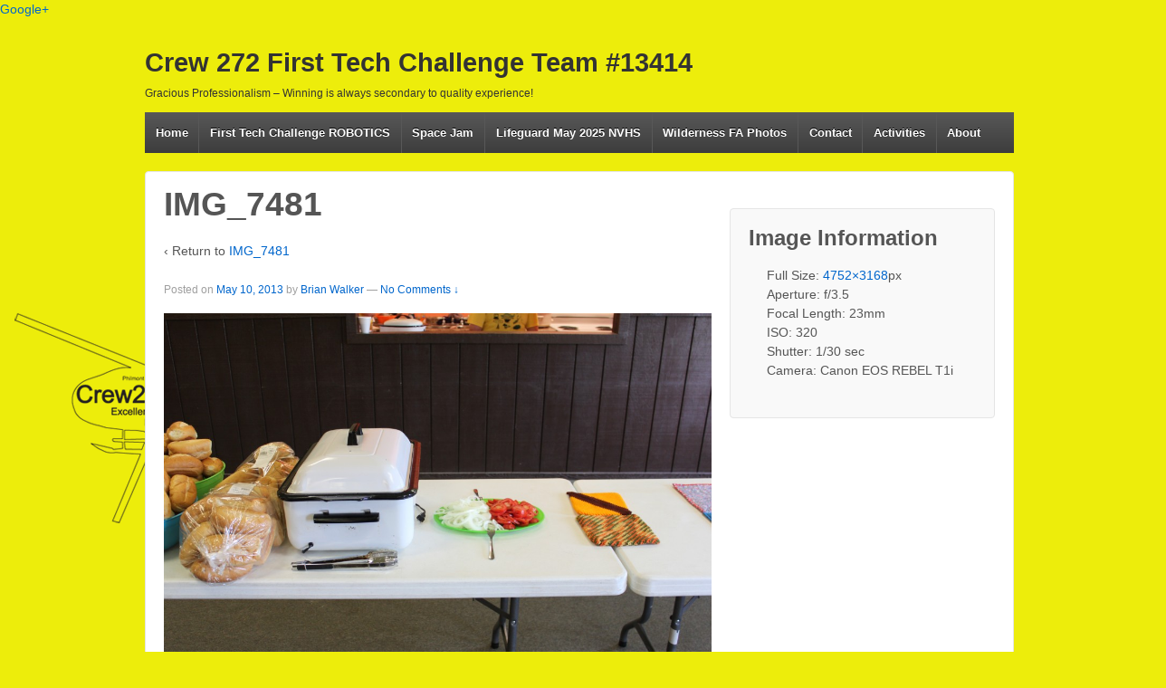

--- FILE ---
content_type: text/html; charset=UTF-8
request_url: http://crew272.org/?attachment_id=565
body_size: 7108
content:
	<!doctype html>
	<!--[if !IE]>
	<html class="no-js non-ie" lang="en-US" itemscope itemtype="http://schema.org/Article" xmlns:og="http://ogp.me/ns#" xmlns:fb="http://ogp.me/ns/fb#"> <![endif]-->
	<!--[if IE 7 ]>
	<html class="no-js ie7" lang="en-US" itemscope itemtype="http://schema.org/Article" xmlns:og="http://ogp.me/ns#" xmlns:fb="http://ogp.me/ns/fb#"> <![endif]-->
	<!--[if IE 8 ]>
	<html class="no-js ie8" lang="en-US" itemscope itemtype="http://schema.org/Article" xmlns:og="http://ogp.me/ns#" xmlns:fb="http://ogp.me/ns/fb#"> <![endif]-->
	<!--[if IE 9 ]>
	<html class="no-js ie9" lang="en-US" itemscope itemtype="http://schema.org/Article" xmlns:og="http://ogp.me/ns#" xmlns:fb="http://ogp.me/ns/fb#"> <![endif]-->
	<!--[if gt IE 9]><!-->
<html class="no-js" lang="en-US" itemscope itemtype="http://schema.org/Article" xmlns:og="http://ogp.me/ns#" xmlns:fb="http://ogp.me/ns/fb#"> <!--<![endif]-->
	<head>

		<meta charset="UTF-8"/>
		<meta name="viewport" content="width=device-width, initial-scale=1.0">

		<title>IMG_7481 | Crew 272 First Tech Challenge Team #13414</title>

		<link rel="profile" href="http://gmpg.org/xfn/11"/>
		<link rel="pingback" href="http://crew272.org/xmlrpc.php"/>

		
<!-- BEGIN Metadata added by Add-Meta-Tags WordPress plugin -->
<meta name="DC.Title" content="Crew 272's home on the internet">
<meta name="DC.Creator" content="Crew 272 Advisor Brian Walker">
<meta name="DC.Subject" content="Crew272.com Crew272.org activities">
<meta name="DC.Date" content="2013-03-20">
<meta name="DC.Type" content="Text">
<meta name="DC.Type" content="Image">
<meta name="DC.Type" content="Map">
<meta name="DC.Type" content="Video">
<meta name="DC.Language" content="en">
<meta name="DC.Rights" content="copyright Crew 272 2013">
<a href="https://plus.google.com/102733849226668601130" rel="publisher">Google+</a>
<meta name="geo.region" content="US-IN" />
<meta name="geo.placename" content="Veedersburg" />
<meta name="geo.position" content="40.177551;-87.129559" />
<meta name="ICBM" content="40.177551, -87.129559" />

<meta property="og:type" content="article" />
<meta property="og:site_name" content="Crew 272 First Tech Challenge Team #13414" />
<meta property="og:title" content="IMG_7481" />
<meta property="og:url" content="http://crew272.org/?attachment_id=565" />
<meta property="og:locale" content="en_US" />
<meta property="article:published_time" content="2013-05-10T02:38:04+00:00" />
<meta property="article:modified_time" content="2013-05-10T02:38:04+00:00" />
<meta property="article:author" content="http://crew272.org/author/briankaywalker/" />
<meta property="article:publisher" content="http://crew272.org" />
<meta property="og:image" content="http://crew272.org/wp-content/uploads/2013/05/IMG_7481-1024x682.jpg" />
<meta property="og:image:width" content="605" />
<meta property="og:image:height" content="402" />
<meta property="og:image:type" content="image/jpeg" />
<meta name="dcterms.title" content="IMG_7481" />
<meta name="dcterms.identifier" content="http://crew272.org/?attachment_id=565" />
<meta name="dcterms.creator" content="Walker, Brian" />
<meta name="dcterms.created" content="2013-05-10T02:38:04+00:00" />
<meta name="dcterms.available" content="2013-05-10T02:38:04+00:00" />
<meta name="dcterms.modified" content="2013-05-10T02:38:04+00:00" />
<meta name="dcterms.language" content="en-US" />
<meta name="dcterms.publisher" content="http://crew272.org" />
<meta name="dcterms.coverage" content="World" />
<meta name="dcterms.isPartOf" content="http://crew272.org/?attachment_id=565" />
<meta name="dcterms.type" content="Image" />
<meta name="dcterms.format" content="image/jpeg" />
<meta name="dcterms.hasFormat" content="http://crew272.org/wp-content/uploads/2013/05/IMG_7481.jpg" />
<!-- END Metadata added by Add-Meta-Tags WordPress plugin -->

<style type="text/css">#page{overflow:visible}.ngfb-buttons{}.ngfb-buttons
img{border:none}.ngfb-buttons img:hover{border:none}.ngfb-buttons
iframe{max-width:none}.ngfb-buttons>div{display:inline-block;vertical-align:bottom;text-align:left;line-height:20px;width:100px;height:20px;padding:0;margin:2px}.ngfb-buttons div.facebook-button{width:139px}.ngfb-buttons div.gplus-button{width:99px}.ngfb-buttons div.gplusone-button{width:75px}.ngfb-buttons div.twitter-button{width:89px}.ngfb-buttons div.linkedin-button{width:110px}.ngfb-buttons div.pinterest-button{width:78px}.ngfb-buttons div.reddit-button{width:130px}.ngfb-buttons div.managewp-button{width:100px}.ngfb-buttons div.stumbleupon-button{width:84px}.ngfb-buttons div.tumblr-button{width:85px}.ngfb-buttons div.fb-share-button{width:105px}.ngfb-buttons div.fb-share-button
span{display:block !important;vertical-align:middle !important}.ngfb-content-buttons{display:block;margin:15px
auto 15px auto;text-align:center}.ngfb-excerpt-buttons{display:block;margin:10px
auto 10px auto;text-align:center}#ngfb-sidebar{cursor:pointer;text-align:center;position:fixed;z-index:99;top:100px;left:10%}#ngfb-sidebar-header{width:72px;height:72px;background-image:url("/wp-content/plugins/nextgen-facebook/images/share-icon-1.png");background-repeat:no-repeat;background-position:center}#ngfb-sidebar-buttons{width:0;height:0;overflow:hidden;border-style:none;border-radius:5px;background:none repeat scroll 0% 0% rgb(250, 250, 250);box-shadow:0px 0px 5px rgb(120, 120, 120);border-width:1px;border-color:rgb(255, 255, 255)}#ngfb-sidebar .ngfb-buttons>div{display:block;text-align:center;width:60px;height:65px;margin:10px
5px}#ngfb-sidebar .ngfb-buttons div.pinterest-button{height:28px;margin-top:42px}#ngfb-sidebar .ngfb-buttons div.tumblr-button{height:20px}#ngfb-sidebar .ngfb-buttons div.reddit-button{margin-bottom:15px}.ngfb-shortcode-buttons{display:inline-block;text-align:left}.ngfb-widget-buttons{text-align:left}.ngfb-widget-buttons .ngfb-buttons{margin:0}.ngfb-widget-buttons .ngfb-buttons>div{display:block;padding:3px;width:160px}.ngfb-admin_edit-buttons{text-align:left}.ngfb-admin_edit-buttons .ngfb-buttons{margin:0}.ngfb-admin_edit-buttons .ngfb-buttons>div{display:inline-block;vertical-align:top;padding:0;margin:5px;height:20px;width:120px}</style>
<link rel="alternate" type="application/rss+xml" title="Crew 272 First Tech Challenge Team #13414 &raquo; Feed" href="http://crew272.org/feed/" />
<link rel="alternate" type="application/rss+xml" title="Crew 272 First Tech Challenge Team #13414 &raquo; Comments Feed" href="http://crew272.org/comments/feed/" />
<link rel="alternate" type="application/rss+xml" title="Crew 272 First Tech Challenge Team #13414 &raquo; IMG_7481 Comments Feed" href="http://crew272.org/?attachment_id=565/feed/" />
<link rel='stylesheet' id='contact-form-7-css'  href='http://crew272.org/wp-content/plugins/contact-form-7/includes/css/styles.css?ver=3.9.3' type='text/css' media='all' />
<link rel='stylesheet' id='responsive-style-css'  href='http://crew272.org/wp-content/themes/responsive/core/css/style.css?ver=1.9.7.3' type='text/css' media='all' />
<link rel='stylesheet' id='responsive-media-queries-css'  href='http://crew272.org/wp-content/themes/responsive/core/css/responsive.css?ver=1.9.7.3' type='text/css' media='all' />
<link rel='stylesheet' id='wppa_style-css'  href='http://crew272.org/wp-content/plugins/wp-photo-album-plus/theme/wppa-style.css?ver=5-4-09-000' type='text/css' media='all' />
<script type='text/javascript' src='http://crew272.org/wp-includes/js/jquery/jquery.js?ver=1.11.1'></script>
<script type='text/javascript' src='http://crew272.org/wp-includes/js/jquery/jquery-migrate.min.js?ver=1.2.1'></script>
<script type='text/javascript' src='http://crew272.org/wp-content/plugins/wp-photo-album-plus/wppa.min.js?ver=5-4-09-000'></script>
<script type='text/javascript' src='http://crew272.org/wp-content/plugins/wp-photo-album-plus/wppa-init.en.js?ver=1'></script>
<script type='text/javascript' src='http://crew272.org/wp-content/themes/responsive/core/js/responsive-modernizr.min.js?ver=2.6.1'></script>
<link rel="EditURI" type="application/rsd+xml" title="RSD" href="http://crew272.org/xmlrpc.php?rsd" />
<link rel="wlwmanifest" type="application/wlwmanifest+xml" href="http://crew272.org/wp-includes/wlwmanifest.xml" /> 
<meta name="generator" content="WordPress 4.0.38" />
<link rel='shortlink' href='http://crew272.org/?p=565' />
<!-- We need this for debugging -->
<!-- Responsive 1.9.7.3 -->

<!-- All in One SEO Pack 2.2.3.1 by Michael Torbert of Semper Fi Web Design[1036,1059] -->
<link rel="author" href="https://plus.google.com/s/crew272" />

<link rel="canonical" href="http://crew272.org/?attachment_id=565" />
		<script type="text/javascript">
		  var _gaq = _gaq || [];
		  _gaq.push(['_setAccount', 'UA-39352674-1']);
		  _gaq.push(['_setDomainName', 'crew272.org']);
		  _gaq.push(['_trackPageview']);
		  (function() {
		    var ga = document.createElement('script'); ga.type = 'text/javascript'; ga.async = true;
			ga.src = ('https:' == document.location.protocol ? 'https://ssl' : 'http://www') + '.google-analytics.com/ga.js';
		    var s = document.getElementsByTagName('script')[0]; s.parentNode.insertBefore(ga, s);
		  })();
		</script>
<!-- /all in one seo pack -->

<!-- ngfb meta tags begin -->
<meta name="generator" content="NGFB 7.6.8G" />
<link rel="author" href="http://crew272.org/author/briankaywalker/" />
<link rel="publisher" href="https://plus.google.com/102733849226668601130" />
<meta itemprop="description" content="Gracious Professionalism &ndash; Winning is always secondary to quality experience!" />
<meta property="fb:admins" content="crew272" />
<meta property="og:locale" content="en_US" />
<meta property="og:site_name" content="Crew 272 First Tech Challenge Team #13414" />
<meta property="og:url" content="http://crew272.org/?attachment_id=565" />
<meta property="og:title" content="IMG_7481" />
<meta property="og:description" content="Gracious Professionalism &ndash; Winning is always secondary to quality experience!" />
<meta property="og:type" content="article" />
<!-- article:author:1 --><meta property="article:author" content="http://Crew272.org" />
<meta property="article:section" content="Educational" />
<meta property="article:published_time" content="2013-05-10T02:38:04+00:00" />
<meta property="article:modified_time" content="2013-05-10T02:38:04+00:00" />
<!-- og:image:1 --><meta property="og:image" content="http://crew272.org/wp-content/uploads/2013/03/Crew-272-Photo.jpg" />
<!-- ngfb meta tags end -->
<script type="text/javascript" id="ngfb-header-script">
				window.___gcfg = { lang: "en-US" };
				function ngfb_insert_js( script_id, url, async ) {
					if ( document.getElementById( script_id + "-js" ) ) return;
					var async = typeof async !== "undefined" ? async : true;
					var script_pos = document.getElementById( script_id );
					var js = document.createElement( "script" );
					js.id = script_id + "-js";
					js.async = async;
					js.type = "text/javascript";
					js.language = "JavaScript";
					js.src = url;
					script_pos.parentNode.insertBefore( js, script_pos );
				};</script>
<style type="text/css" id="custom-background-css">
body.custom-background { background-color: #eded0b; background-image: url('http://crew272.org/wp-content/uploads/2013/03/Crew272dotorgLogoTallLong.png'); background-repeat: repeat; background-position: top left; background-attachment: scroll; }
</style>
<!-- WPPA+ BEGIN Page specific urls -->
<script type="text/javascript">
	wppaImageDirectory = "http://crew272.org/wp-content/plugins/wp-photo-album-plus/images/";
	wppaWppaUrl = "http://crew272.org/wp-content/plugins/wp-photo-album-plus";
	wppaIncludeUrl = "http://crew272.org/wp-includes";
	wppaAjaxUrl = "http://crew272.org/wp-admin/admin-ajax.php";
	wppaUploadUrl = "http://crew272.org/wp-content/uploads/wppa";
</script>
<!-- WPPA+ END Page specific urls -->
		
<!-- WPPA+ Kickoff -->
<!-- Browser detected = Mozilla/5.0 (Macintosh; Intel Mac OS X 10_15_7) AppleWebKit/537.36 (KHTML, like Gecko) Chrome/131.0.0.0 Safari/537.36; ClaudeBot/1.0; +claudebot@anthropic.com) -->
<style type="text/css">
	#wppa-overlay-ic { padding-top: 5px !important; } 
	#wppa-overlay-qt-txt, #wppa-overlay-qt-img { top: 5px !important; }
</style>
<!-- WPPA+ Custom styles -->
<style type="text/css" >

</style>
<!-- Rendering enabled -->
<!-- /WPPA Kickoff -->

	<!-- Custom CSS Styles -->
<style type="text/css" media="screen">
.featured-title {
  font-size: 40px;
}

.site-description {
  color:#333333;
}

</style>
	</head>

<body class="attachment single single-attachment postid-565 attachmentid-565 attachment-jpeg custom-background">

<div id="container" class="hfeed">

	<div class="skip-container cf">
		<a class="skip-link screen-reader-text focusable" href="#content">&darr; Skip to Main Content</a>
	</div><!-- .skip-container -->
	<div id="header">

		
		
		
		
		
			<div id="logo">
				<span class="site-name"><a href="http://crew272.org/" title="Crew 272 First Tech Challenge Team #13414" rel="home">Crew 272 First Tech Challenge Team #13414</a></span>
				<span class="site-description">Gracious Professionalism &#8211; Winning is always secondary to quality experience!</span>
			</div><!-- end of #logo -->

		
				<div class="main-nav"><ul id="menu-crew272menu" class="menu"><li id="menu-item-80" class="menu-item menu-item-type-custom menu-item-object-custom menu-item-home menu-item-80"><a href="http://crew272.org/">Home</a></li>
<li id="menu-item-1048" class="menu-item menu-item-type-post_type menu-item-object-page menu-item-1048"><a href="http://crew272.org/first-tech-challenge/">First Tech Challenge ROBOTICS</a></li>
<li id="menu-item-61" class="menu-item menu-item-type-post_type menu-item-object-page menu-item-61"><a href="http://crew272.org/space-jam/">Space Jam</a></li>
<li id="menu-item-59" class="menu-item menu-item-type-post_type menu-item-object-page menu-item-59"><a href="http://crew272.org/lifeguard-training/">Lifeguard May 2025 NVHS</a></li>
<li id="menu-item-62" class="menu-item menu-item-type-post_type menu-item-object-page menu-item-has-children menu-item-62"><a href="http://crew272.org/wilderness-first-aid-training/">Wilderness FA Photos</a>
<ul class="sub-menu">
	<li id="menu-item-297" class="menu-item menu-item-type-post_type menu-item-object-page menu-item-has-children menu-item-297"><a href="http://crew272.org/wilderness-first-aid-training/">Wilderness First Aid Training</a>
	<ul class="sub-menu">
		<li id="menu-item-60" class="menu-item menu-item-type-post_type menu-item-object-page menu-item-60"><a href="http://crew272.org/questions/">Questions &#8211; Crew 272 First Tech Challenge Robotics Team, Lifeguarding, or a Space Jam Question?</a></li>
	</ul>
</li>
	<li id="menu-item-441" class="menu-item menu-item-type-taxonomy menu-item-object-category menu-item-has-children menu-item-441"><a href="http://crew272.org/category/wilderness-first-aid-class-photos/">Wilderness First Aid Class Photos</a>
	<ul class="sub-menu">
		<li id="menu-item-951" class="menu-item menu-item-type-post_type menu-item-object-page menu-item-951"><a href="http://crew272.org/wilderness-first-aid-training/class-2013-april-26-28-photos/">Class 2013 April 26-28 Photos</a></li>
		<li id="menu-item-950" class="menu-item menu-item-type-post_type menu-item-object-page menu-item-950"><a href="http://crew272.org/wilderness-first-aid-training/class-2013-may-3-5-photos/">Class 2013 May 3-5 Photos</a></li>
		<li id="menu-item-221" class="menu-item menu-item-type-post_type menu-item-object-page menu-item-221"><a href="http://crew272.org/wilderness-first-aid-training/class-2012-april-13-15-photos/">Class 2012 April 13-15 Photos</a></li>
		<li id="menu-item-296" class="menu-item menu-item-type-post_type menu-item-object-page menu-item-296"><a href="http://crew272.org/wilderness-first-aid-training/class-2012-april-20-22-photos/">Class 2012 April 20-22 Photos</a></li>
		<li id="menu-item-335" class="menu-item menu-item-type-post_type menu-item-object-page menu-item-335"><a href="http://crew272.org/wilderness-first-aid-training/class-2011-april-8-10-photos/">Class 2011 April 8-10 Photos</a></li>
		<li id="menu-item-379" class="menu-item menu-item-type-post_type menu-item-object-page menu-item-379"><a href="http://crew272.org/wilderness-first-aid-training/class-2011-april-15-17-photos/">Class 2011 April 15-17 Photos</a></li>
		<li id="menu-item-408" class="menu-item menu-item-type-post_type menu-item-object-page menu-item-408"><a href="http://crew272.org/wilderness-first-aid-training/class-2010-april-16-18/">Class 2010 April 16-18 Photos</a></li>
		<li id="menu-item-430" class="menu-item menu-item-type-post_type menu-item-object-page menu-item-430"><a href="http://crew272.org/wilderness-first-aid-training/class-2009-april-24-26-photos/">Class 2009 April 24-26 Photos</a></li>
	</ul>
</li>
</ul>
</li>
<li id="menu-item-57" class="menu-item menu-item-type-post_type menu-item-object-page menu-item-57"><a href="http://crew272.org/contact/">Contact</a></li>
<li id="menu-item-58" class="menu-item menu-item-type-post_type menu-item-object-page menu-item-58"><a href="http://crew272.org/crew-activities/">Activities</a></li>
<li id="menu-item-1034" class="menu-item menu-item-type-post_type menu-item-object-page menu-item-1034"><a href="http://crew272.org/about/">About</a></li>
</ul></div>
		
		
	</div><!-- end of #header -->

	<div id="wrapper" class="clearfix">

<div id="content-images" class="grid col-620">

	
		
						<div id="post-565" class="post-565 attachment type-attachment status-inherit hentry">
								<h1 class="post-title">IMG_7481</h1>

				<p>&#8249; Return to <a href="http://crew272.org/?attachment_id=565" rel="gallery">IMG_7481</a>
				</p>

				<div class="post-meta">
					<span class="meta-prep meta-prep-author posted">Posted on </span><a href="http://crew272.org/?attachment_id=565" title="IMG_7481" rel="bookmark"><time class="timestamp updated" datetime="2013-05-10T02:38:04+00:00">May 10, 2013</time></a><span class="byline"> by </span><span class="author vcard"><a class="url fn n" href="http://crew272.org/author/briankaywalker/" title="View all posts by Brian Walker">Brian Walker</a></span>
											<span class="comments-link">
                        <span class="mdash">&mdash;</span>
							<a href="http://crew272.org/?attachment_id=565#respond" title="Comment on IMG_7481">No Comments &darr;</a>                        </span>
									</div>
				<!-- end of .post-meta -->

				<div class="attachment-entry">
					<a href="http://crew272.org/wp-content/uploads/2013/05/IMG_7481.jpg"><img width="605" height="402" src="http://crew272.org/wp-content/uploads/2013/05/IMG_7481-1024x682.jpg" class="attachment-large" alt="IMG_7481" data-wp-pid="565" /></a>
																			</div>
				<!-- end of .attachment-entry -->

				<div class="navigation">
					<div class="previous"><a href='http://crew272.org/?attachment_id=564'><img width="150" height="150" src="http://crew272.org/wp-content/uploads/2013/05/IMG_7480-150x150.jpg" class="attachment-thumbnail" alt="IMG_7480" data-wp-pid="564" /></a></div>
					<div class="next"><a href='http://crew272.org/?attachment_id=566'><img width="150" height="150" src="http://crew272.org/wp-content/uploads/2013/05/IMG_7482-150x150.jpg" class="attachment-thumbnail" alt="IMG_7482" data-wp-pid="566" /></a></div>
				</div>
				<!-- end of .navigation -->

									<div class="post-data">
																	</div><!-- end of .post-data -->
				
				<div class="post-edit"></div>

							</div><!-- end of #post-565 -->
			
						




									<div id="respond" class="comment-respond">
				<h3 id="reply-title" class="comment-reply-title">Leave a Reply <small><a rel="nofollow" id="cancel-comment-reply-link" href="/?attachment_id=565#respond" style="display:none;">Cancel reply</a></small></h3>
									<form action="http://crew272.org/wp-comments-post.php" method="post" id="commentform" class="comment-form">
																			<p class="comment-notes">Your email address will not be published. Required fields are marked <span class="required">*</span></p>							<p class="comment-form-author"><label for="author">Name</label> <span class="required">*</span><input id="author" name="author" type="text" value="" size="30" /></p>
<p class="comment-form-email"><label for="email">E-mail</label> <span class="required">*</span><input id="email" name="email" type="text" value="" size="30" /></p>
<p class="comment-form-url"><label for="url">Website</label><input id="url" name="url" type="text" value="" size="30" /></p>
												<p class="comment-form-comment"><label for="comment">Comment</label> <textarea id="comment" name="comment" cols="45" rows="8" aria-required="true"></textarea></p>						<p class="form-allowed-tags">You may use these <abbr title="HyperText Markup Language">HTML</abbr> tags and attributes:  <code>&lt;a href=&quot;&quot; title=&quot;&quot;&gt; &lt;abbr title=&quot;&quot;&gt; &lt;acronym title=&quot;&quot;&gt; &lt;b&gt; &lt;blockquote cite=&quot;&quot;&gt; &lt;cite&gt; &lt;code&gt; &lt;del datetime=&quot;&quot;&gt; &lt;em&gt; &lt;i&gt; &lt;q cite=&quot;&quot;&gt; &lt;strike&gt; &lt;strong&gt; </code></p>						<p class="form-submit">
							<input name="submit" type="submit" id="submit" value="Post Comment" />
							<input type='hidden' name='comment_post_ID' value='565' id='comment_post_ID' />
<input type='hidden' name='comment_parent' id='comment_parent' value='0' />
						</p>
						<p style="display: none;"><input type="hidden" id="akismet_comment_nonce" name="akismet_comment_nonce" value="f88f3d0d74" /></p><p style="display: none;"><input type="hidden" id="ak_js" name="ak_js" value="87"/></p>					</form>
							</div><!-- #respond -->
			

			
		
</div><!-- end of #content-image -->

	<div id="widgets" class="grid col-300 fit gallery-meta">
				<div class="widget-wrapper">

			<div class="widget-title"><h3>Image Information</h3></div>
			<ul>
									<span class="full-size">Full Size: <a href="http://crew272.org/wp-content/uploads/2013/05/IMG_7481.jpg">4752&#215;3168</a>px</span>

																		<span class="aperture">Aperture: f&#47;3.5</span>
						
													<span
								class="focal-length">Focal Length: 23mm</span>
						
													<span class="iso">ISO: 320</span>
						
													<span class="shutter">Shutter:								1/30 sec								</span>
						
													<span class="camera">Camera: Canon EOS REBEL T1i</span>
									</ul>

		</div><!-- end of .widget-wrapper -->
	</div><!-- end of #widgets -->

</div><!-- end of #wrapper -->
</div><!-- end of #container -->

<div id="footer" class="clearfix">
	
	<div id="footer-wrapper">

		
		<div class="grid col-940">

			<div class="grid col-540">
							</div><!-- end of col-540 -->

			<div class="grid col-380 fit">
				<ul class="social-icons"><li class="facebook-icon"><a href="http://www.facebook.com/crew272"><img src="http://crew272.org/wp-content/themes/responsive/core/icons/facebook-icon.png" width="24" height="24" alt="Facebook"></a></li><li class="youtube-icon"><a href="https://www.youtube.com/user/WalkerWalkerWalker"><img src="http://crew272.org/wp-content/themes/responsive/core/icons/youtube-icon.png" width="24" height="24" alt="YouTube"></a></li><li class="googleplus-icon"><a href="https://plus.google.com/102733849226668601130"><img src="http://crew272.org/wp-content/themes/responsive/core/icons/googleplus-icon.png" width="24" height="24" alt="Google+"></a></li></ul><!-- .social-icons -->			</div><!-- end of col-380 fit -->

		</div><!-- end of col-940 -->
		
		<div class="grid col-300 copyright">
			&copy; 2025<a href="http://crew272.org/" title="Crew 272 First Tech Challenge Team #13414">
				Crew 272 First Tech Challenge Team #13414			</a>
		</div><!-- end of .copyright -->

		<div class="grid col-300 scroll-top"><a href="#scroll-top" title="scroll to top">&uarr;</a></div>

		<div class="grid col-300 fit powered">
			<a href="http://cyberchimps.com/responsive-theme/" title="Responsive Theme">
				Responsive Theme</a>
			powered by <a href="http://wordpress.org/" title="WordPress">
				WordPress</a>
		</div><!-- end .powered -->

	</div><!-- end #footer-wrapper -->

	</div><!-- end #footer -->





<!-- start WPPA+ Footer data -->
	<div id="wppa-overlay-bg" style="text-align:center; display:none; position:fixed; top:0; left:0; z-index:100090; width:100%; height:2048px; background-color:black;" onclick="wppaOvlOnclick(event)" ></div>
	<div id="wppa-overlay-ic" style="position:fixed; top:0; padding-top:10px; z-index:100095; opacity:1; box-shadow:none;"
		ontouchstart="wppaTouchStart(event, 'wppa-overlay-ic', -1);"  ontouchend="wppaTouchEnd(event);" 
		ontouchmove="wppaTouchMove(event);" ontouchcancel="wppaTouchCancel(event);" >
	</div>
	<img id="wppa-overlay-sp" style="position:fixed; top:200px; left:200px; z-index:100100; opacity:1; visibility:hidden; box-shadow:none;" src="http://crew272.org/wp-content/plugins/wp-photo-album-plus/images/loading.gif" />
	<script type="text/javascript">jQuery("#wppa-overlay-bg").css({height:screen.height+"px"});
		wppaOvlTxtHeight = "auto";
		wppaOvlCloseTxt = "CLOSE";
		wppaOvlOpacity = 0.8;
		wppaOvlOnclickType = "none";
		wppaOvlTheme = "black";
		wppaOvlAnimSpeed = 300;
		wppaOvlSlideSpeed = 5000;
		wppaVer4WindowWidth = 800;
		wppaVer4WindowHeight = 600;
		wppaOvlShowCounter = true;
		
		wppaOvlFontSize = "10";
		
		wppaOvlFontWeight = "bold"
		wppaOvlLineHeight = "12"
	</script>
	<input type="hidden" id="wppa-nonce" name="wppa-nonce" value="c3658da257" />
	<script type="text/javascript">
	</script>
<!-- end WPPA+ Footer data -->

<!-- Do user upload -->
<!-- Done user upload --><script type='text/javascript' src='http://crew272.org/wp-content/plugins/akismet/_inc/form.js?ver=3.0.2'></script>
<script type='text/javascript' src='http://crew272.org/wp-content/plugins/contact-form-7/includes/js/jquery.form.min.js?ver=3.51.0-2014.06.20'></script>
<script type='text/javascript'>
/* <![CDATA[ */
var _wpcf7 = {"loaderUrl":"http:\/\/crew272.org\/wp-content\/plugins\/contact-form-7\/images\/ajax-loader.gif","sending":"Sending ..."};
/* ]]> */
</script>
<script type='text/javascript' src='http://crew272.org/wp-content/plugins/contact-form-7/includes/js/scripts.js?ver=3.9.3'></script>
<script type='text/javascript' src='http://crew272.org/wp-content/themes/responsive/core/js/responsive-scripts.min.js?ver=1.2.6'></script>
<script type='text/javascript' src='http://crew272.org/wp-content/themes/responsive/core/js/jquery.placeholder.min.js?ver=2.0.7'></script>
<script type='text/javascript' src='http://crew272.org/wp-includes/js/comment-reply.min.js?ver=4.0.38'></script>
		<!-- Facebook Comments for WPPA+ -->
		<div id="fb-root"></div>
		<script>(function(d, s, id) {
		  var js, fjs = d.getElementsByTagName(s)[0];
		  if (d.getElementById(id)) return;
		  js = d.createElement(s); js.id = id;
		  js.src = "//connect.facebook.net/en_US/all.js#xfbml=1";
		  fjs.parentNode.insertBefore(js, fjs);
		}(document, 'script', 'facebook-jssdk'));
		</script>
	</body>
</html>